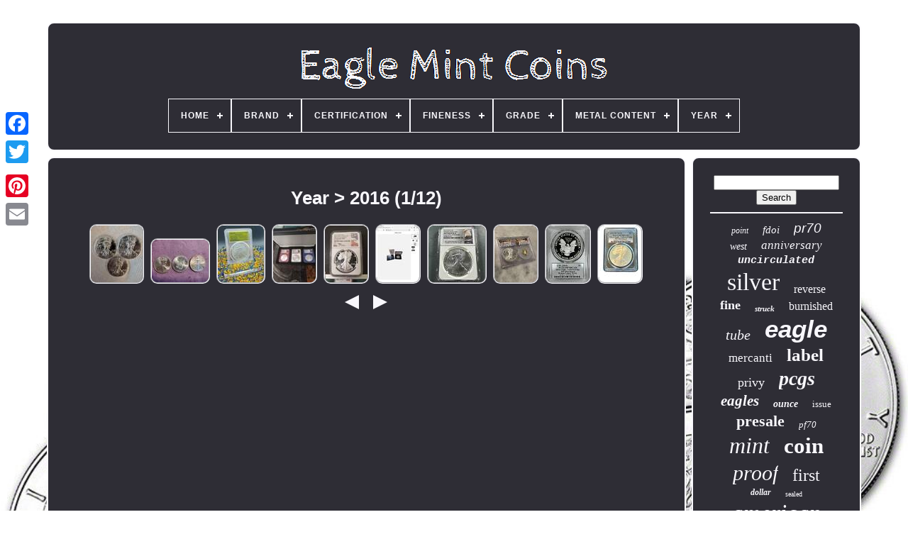

--- FILE ---
content_type: text/html
request_url: https://eaglemintcoins.com/en/year/2016.htm
body_size: 4986
content:

<!DOCTYPE HTML>	
	 

	  <HTML> 	



 
  <HEAD>  

	

 <TITLE>	 


Year > 2016	  </TITLE> 
	 <LINK  TYPE="image/png"   REL="icon" HREF="https://eaglemintcoins.com/favicon.png">

			<META	HTTP-EQUIV="content-type"  CONTENT="text/html; charset=UTF-8">	    
	
  

<META CONTENT="width=device-width, initial-scale=1" NAME="viewport"> 	  
	
		 <LINK HREF="https://eaglemintcoins.com/rejygavyhe.css" REL="stylesheet" TYPE="text/css"> 
	
	
	 

<!--\\\\\\\\\\\\\\\\\\\\\\\\\\\\\\\\\\\\\\\\\\\\\\\\\\\\\\\\\\\\\\\\\\\\\\\\\\\\\\\\\\\\\\\\\\\\\\\\\\\\\\\\\\\\\\\\\\\\\\\\\\\\\\\\\\\\\\\\\\\\\\\\\\\\\\\\\\\\\\\\\\\\\\\\\\\\\\\\\\\\\\\\\\\\\\\\\\\\\-->
<LINK REL="stylesheet"  TYPE="text/css" HREF="https://eaglemintcoins.com/fijokagax.css"> 	 

	   	
<SCRIPT	TYPE="text/javascript" SRC="https://code.jquery.com/jquery-latest.min.js"></SCRIPT>
	
	<SCRIPT  TYPE="text/javascript" SRC="https://eaglemintcoins.com/toly.js">	
</SCRIPT>

		 <SCRIPT  SRC="https://eaglemintcoins.com/noqe.js"	TYPE="text/javascript">   

</SCRIPT>		
	 
<SCRIPT	SRC="https://eaglemintcoins.com/hikos.js" ASYNC  TYPE="text/javascript"> 	
</SCRIPT>	    
	  	<SCRIPT  ASYNC SRC="https://eaglemintcoins.com/sotupawy.js" TYPE="text/javascript">

 </SCRIPT>	
	
	 	<SCRIPT TYPE="text/javascript">
var a2a_config = a2a_config || {};a2a_config.no_3p = 1;
</SCRIPT>
	  

	
	 	 
<SCRIPT  TYPE="text/javascript">  

	window.onload = function ()
	{
		qokacosyqi('hiki', 'Search', 'https://eaglemintcoins.com/en/bedaqe.php');
		dilosi("tufymoso.php","zxzx", "Year > 2016");
		
		
	}
	   </SCRIPT>	
 
 
	 </HEAD>
  	

  <BODY	DATA-ID="-1"> 



	
<DIV  STYLE="left:0px; top:150px;"  CLASS="a2a_kit a2a_kit_size_32 a2a_floating_style a2a_vertical_style">

		   
<!--\\\\\\\\\\\\\\\\\\\\\\\\\\\\\\\\\\\\\\\\\\\\\\\\\\\\\\\\\\\\\\\\\\\\\\\\\\\\\\\\\\\\\\\\\\\\\\\\\\\\\\\\\\\\\\\\\\\\\\\\\\\\\\\\\\\\\\\\\\\\\\\\\\\\\\\\\\\\\\\\\\\\\\\\\\\\\\\\\\\\\\\\\\\\\\\\\\\\\

		a

\\\\\\\\\\\\\\\\\\\\\\\\\\\\\\\\\\\\\\\\\\\\\\\\\\\\\\\\\\\\\\\\\\\\\\\\\\\\\\\\\\\\\\\\\\\\\\\\\\\\\\\\\\\\\\\\\\\\\\\\\\\\\\\\\\\\\\\\\\\\\\\\\\\\\\\\\\\\\\\\\\\\\\\\\\\\\\\\\\\\\\\\\\\\\\\\\\\\\-->
<A  CLASS="a2a_button_facebook">   	</A>  			
		  
<A CLASS="a2a_button_twitter">	
   
</A>	 

		

 	<A CLASS="a2a_button_google_plus">
 
</A>  	 
 
	 	
		

 <A  CLASS="a2a_button_pinterest">	
</A> 	

		   <A   CLASS="a2a_button_email"> </A> 

	 </DIV>


	<DIV ID="jujugadab">
  	 
			<DIV ID="fisaki">
 

	 	   
				
   <A  HREF="https://eaglemintcoins.com/en/">
	
	<IMG SRC="https://eaglemintcoins.com/en/eagle_mint_coins.gif"  ALT="Eagle Mint Coins">
 
	 </A>


			
<div id='wajufycabe' class='align-center'>
<ul>
<li class='has-sub'><a href='https://eaglemintcoins.com/en/'><span>Home</span></a>
<ul>
	<li><a href='https://eaglemintcoins.com/en/all_items_eagle_mint_coins.htm'><span>All items</span></a></li>
	<li><a href='https://eaglemintcoins.com/en/recent_items_eagle_mint_coins.htm'><span>Recent items</span></a></li>
	<li><a href='https://eaglemintcoins.com/en/top_items_eagle_mint_coins.htm'><span>Top items</span></a></li>
	<li><a href='https://eaglemintcoins.com/en/newest_videos_eagle_mint_coins.htm'><span>Newest videos</span></a></li>
</ul>
</li>

<li class='has-sub'><a href='https://eaglemintcoins.com/en/brand/'><span>Brand</span></a>
<ul>
	<li><a href='https://eaglemintcoins.com/en/brand/american_eagle.htm'><span>American Eagle (17)</span></a></li>
	<li><a href='https://eaglemintcoins.com/en/brand/congratulations_set.htm'><span>Congratulations Set (2)</span></a></li>
	<li><a href='https://eaglemintcoins.com/en/brand/moonlight_mint.htm'><span>Moonlight Mint (7)</span></a></li>
	<li><a href='https://eaglemintcoins.com/en/brand/ngc.htm'><span>Ngc (26)</span></a></li>
	<li><a href='https://eaglemintcoins.com/en/brand/pcgs.htm'><span>Pcgs (12)</span></a></li>
	<li><a href='https://eaglemintcoins.com/en/brand/philadelphia_mint.htm'><span>Philadelphia Mint (5)</span></a></li>
	<li><a href='https://eaglemintcoins.com/en/brand/san_francisco.htm'><span>San Francisco (3)</span></a></li>
	<li><a href='https://eaglemintcoins.com/en/brand/silver_eagle.htm'><span>Silver Eagle (80)</span></a></li>
	<li><a href='https://eaglemintcoins.com/en/brand/sunshine_mint.htm'><span>Sunshine Mint (4)</span></a></li>
	<li><a href='https://eaglemintcoins.com/en/brand/the_perth_mint.htm'><span>The Perth Mint (3)</span></a></li>
	<li><a href='https://eaglemintcoins.com/en/brand/the_us_mint.htm'><span>The Us Mint (4)</span></a></li>
	<li><a href='https://eaglemintcoins.com/en/brand/the_washington_mint.htm'><span>The Washington Mint (29)</span></a></li>
	<li><a href='https://eaglemintcoins.com/en/brand/u_s_mint.htm'><span>U S Mint (4)</span></a></li>
	<li><a href='https://eaglemintcoins.com/en/brand/u_s_mint.htm'><span>U.s Mint (3)</span></a></li>
	<li><a href='https://eaglemintcoins.com/en/brand/u_s_mint.htm'><span>U.s. Mint (92)</span></a></li>
	<li><a href='https://eaglemintcoins.com/en/brand/united_states.htm'><span>United States (11)</span></a></li>
	<li><a href='https://eaglemintcoins.com/en/brand/united_states_mint.htm'><span>United States Mint (120)</span></a></li>
	<li><a href='https://eaglemintcoins.com/en/brand/us_mint.htm'><span>Us Mint (323)</span></a></li>
	<li><a href='https://eaglemintcoins.com/en/brand/west_point.htm'><span>West Point (7)</span></a></li>
	<li><a href='https://eaglemintcoins.com/en/brand/west_point_mint.htm'><span>West Point Mint (12)</span></a></li>
	<li><a href='https://eaglemintcoins.com/en/recent_items_eagle_mint_coins.htm'>Other (3620)</a></li>
</ul>
</li>

<li class='has-sub'><a href='https://eaglemintcoins.com/en/certification/'><span>Certification</span></a>
<ul>
	<li><a href='https://eaglemintcoins.com/en/certification/anacs.htm'><span>Anacs (53)</span></a></li>
	<li><a href='https://eaglemintcoins.com/en/certification/cac.htm'><span>Cac (7)</span></a></li>
	<li><a href='https://eaglemintcoins.com/en/certification/certified.htm'><span>Certified (3)</span></a></li>
	<li><a href='https://eaglemintcoins.com/en/certification/certified_by_mint.htm'><span>Certified By Mint (10)</span></a></li>
	<li><a href='https://eaglemintcoins.com/en/certification/coa.htm'><span>Coa (13)</span></a></li>
	<li><a href='https://eaglemintcoins.com/en/certification/coa_sleeve.htm'><span>Coa Sleeve (3)</span></a></li>
	<li><a href='https://eaglemintcoins.com/en/certification/custom_value.htm'><span>Custom Value (5)</span></a></li>
	<li><a href='https://eaglemintcoins.com/en/certification/icg.htm'><span>Icg (44)</span></a></li>
	<li><a href='https://eaglemintcoins.com/en/certification/mint.htm'><span>Mint (9)</span></a></li>
	<li><a href='https://eaglemintcoins.com/en/certification/mint_certification.htm'><span>Mint Certification (3)</span></a></li>
	<li><a href='https://eaglemintcoins.com/en/certification/mint_certified.htm'><span>Mint Certified (3)</span></a></li>
	<li><a href='https://eaglemintcoins.com/en/certification/mint_sealed.htm'><span>Mint Sealed (5)</span></a></li>
	<li><a href='https://eaglemintcoins.com/en/certification/ngc.htm'><span>Ngc (1136)</span></a></li>
	<li><a href='https://eaglemintcoins.com/en/certification/not_graded.htm'><span>Not Graded (3)</span></a></li>
	<li><a href='https://eaglemintcoins.com/en/certification/pcgs.htm'><span>Pcgs (848)</span></a></li>
	<li><a href='https://eaglemintcoins.com/en/certification/u_s_mint.htm'><span>U S Mint (3)</span></a></li>
	<li><a href='https://eaglemintcoins.com/en/certification/u_s_mint.htm'><span>U.s. Mint (91)</span></a></li>
	<li><a href='https://eaglemintcoins.com/en/certification/uncertified.htm'><span>Uncertified (1734)</span></a></li>
	<li><a href='https://eaglemintcoins.com/en/certification/united_states_mint.htm'><span>United States Mint (5)</span></a></li>
	<li><a href='https://eaglemintcoins.com/en/certification/us_mint.htm'><span>Us Mint (80)</span></a></li>
	<li><a href='https://eaglemintcoins.com/en/recent_items_eagle_mint_coins.htm'>Other (326)</a></li>
</ul>
</li>

<li class='has-sub'><a href='https://eaglemintcoins.com/en/fineness/'><span>Fineness</span></a>
<ul>
	<li><a href='https://eaglemintcoins.com/en/fineness/0_9.htm'><span>0.9 (2)</span></a></li>
	<li><a href='https://eaglemintcoins.com/en/fineness/0_900.htm'><span>0.900 (2)</span></a></li>
	<li><a href='https://eaglemintcoins.com/en/fineness/9167.htm'><span>.9167 (81)</span></a></li>
	<li><a href='https://eaglemintcoins.com/en/fineness/0_9167.htm'><span>0.9167 (146)</span></a></li>
	<li><a href='https://eaglemintcoins.com/en/fineness/0_917.htm'><span>0.917 (17)</span></a></li>
	<li><a href='https://eaglemintcoins.com/en/fineness/917.htm'><span>.917 (2)</span></a></li>
	<li><a href='https://eaglemintcoins.com/en/fineness/0_999.htm'><span>0.999 (1956)</span></a></li>
	<li><a href='https://eaglemintcoins.com/en/fineness/999.htm'><span>.999 (101)</span></a></li>
	<li><a href='https://eaglemintcoins.com/en/fineness/9993.htm'><span>.9993 (2)</span></a></li>
	<li><a href='https://eaglemintcoins.com/en/fineness/0_9993.htm'><span>0.9993 (11)</span></a></li>
	<li><a href='https://eaglemintcoins.com/en/fineness/0_9995.htm'><span>0.9995 (18)</span></a></li>
	<li><a href='https://eaglemintcoins.com/en/fineness/9999.htm'><span>.9999 (10)</span></a></li>
	<li><a href='https://eaglemintcoins.com/en/fineness/0_9999.htm'><span>0.9999 (44)</span></a></li>
	<li><a href='https://eaglemintcoins.com/en/fineness/0_99999.htm'><span>0.99999 (4)</span></a></li>
	<li><a href='https://eaglemintcoins.com/en/fineness/99999.htm'><span>.99999 (3)</span></a></li>
	<li><a href='https://eaglemintcoins.com/en/fineness/22k.htm'><span>22k (3)</span></a></li>
	<li><a href='https://eaglemintcoins.com/en/fineness/99_9.htm'><span>99.9 (8)</span></a></li>
	<li><a href='https://eaglemintcoins.com/en/fineness/999.htm'><span>999 (38)</span></a></li>
	<li><a href='https://eaglemintcoins.com/en/fineness/9999.htm'><span>9999 (2)</span></a></li>
	<li><a href='https://eaglemintcoins.com/en/recent_items_eagle_mint_coins.htm'>Other (1934)</a></li>
</ul>
</li>

<li class='has-sub'><a href='https://eaglemintcoins.com/en/grade/'><span>Grade</span></a>
<ul>
	<li><a href='https://eaglemintcoins.com/en/grade/gem_bu.htm'><span>Gem Bu (17)</span></a></li>
	<li><a href='https://eaglemintcoins.com/en/grade/ms_61.htm'><span>Ms 61 (13)</span></a></li>
	<li><a href='https://eaglemintcoins.com/en/grade/ms_62.htm'><span>Ms 62 (26)</span></a></li>
	<li><a href='https://eaglemintcoins.com/en/grade/ms_63.htm'><span>Ms 63 (37)</span></a></li>
	<li><a href='https://eaglemintcoins.com/en/grade/ms_64.htm'><span>Ms 64 (19)</span></a></li>
	<li><a href='https://eaglemintcoins.com/en/grade/ms_69.htm'><span>Ms 69 (242)</span></a></li>
	<li><a href='https://eaglemintcoins.com/en/grade/ms_70.htm'><span>Ms 70 (580)</span></a></li>
	<li><a href='https://eaglemintcoins.com/en/grade/ms69.htm'><span>Ms69 (21)</span></a></li>
	<li><a href='https://eaglemintcoins.com/en/grade/ms70.htm'><span>Ms70 (78)</span></a></li>
	<li><a href='https://eaglemintcoins.com/en/grade/pf_70.htm'><span>Pf 70 (24)</span></a></li>
	<li><a href='https://eaglemintcoins.com/en/grade/pf70uc.htm'><span>Pf70uc (16)</span></a></li>
	<li><a href='https://eaglemintcoins.com/en/grade/pr_69.htm'><span>Pr 69 (81)</span></a></li>
	<li><a href='https://eaglemintcoins.com/en/grade/pr_70.htm'><span>Pr 70 (498)</span></a></li>
	<li><a href='https://eaglemintcoins.com/en/grade/pr69dcam.htm'><span>Pr69dcam (14)</span></a></li>
	<li><a href='https://eaglemintcoins.com/en/grade/pr70_dcam.htm'><span>Pr70 Dcam (15)</span></a></li>
	<li><a href='https://eaglemintcoins.com/en/grade/pr70dcam.htm'><span>Pr70dcam (18)</span></a></li>
	<li><a href='https://eaglemintcoins.com/en/grade/proof_70_deep_cameo.htm'><span>Proof 70 Deep Cameo (20)</span></a></li>
	<li><a href='https://eaglemintcoins.com/en/grade/sp_70.htm'><span>Sp 70 (14)</span></a></li>
	<li><a href='https://eaglemintcoins.com/en/grade/sp70.htm'><span>Sp70 (22)</span></a></li>
	<li><a href='https://eaglemintcoins.com/en/grade/ungraded.htm'><span>Ungraded (1053)</span></a></li>
	<li><a href='https://eaglemintcoins.com/en/recent_items_eagle_mint_coins.htm'>Other (1576)</a></li>
</ul>
</li>

<li class='has-sub'><a href='https://eaglemintcoins.com/en/metal_content/'><span>Metal Content</span></a>
<ul>
	<li><a href='https://eaglemintcoins.com/en/metal_content/1_10_oz.htm'><span>1 / 10 Oz (2)</span></a></li>
	<li><a href='https://eaglemintcoins.com/en/metal_content/1_oz.htm'><span>1 Oz (50)</span></a></li>
	<li><a href='https://eaglemintcoins.com/en/metal_content/1_oz_each.htm'><span>1 Oz Each (7)</span></a></li>
	<li><a href='https://eaglemintcoins.com/en/metal_content/5_oz.htm'><span>5 Oz (2)</span></a></li>
	<li><a href='https://eaglemintcoins.com/en/recent_items_eagle_mint_coins.htm'>Other (4323)</a></li>
</ul>
</li>

<li class='has-sub'><a href='https://eaglemintcoins.com/en/year/'><span>Year</span></a>
<ul>
	<li><a href='https://eaglemintcoins.com/en/year/random.htm'><span>Random (40)</span></a></li>
	<li><a href='https://eaglemintcoins.com/en/year/1986.htm'><span>1986 (117)</span></a></li>
	<li><a href='https://eaglemintcoins.com/en/year/1996.htm'><span>1996 (37)</span></a></li>
	<li><a href='https://eaglemintcoins.com/en/year/2006.htm'><span>2006 (46)</span></a></li>
	<li><a href='https://eaglemintcoins.com/en/year/2009.htm'><span>2009 (46)</span></a></li>
	<li><a href='https://eaglemintcoins.com/en/year/2011.htm'><span>2011 (87)</span></a></li>
	<li><a href='https://eaglemintcoins.com/en/year/2012.htm'><span>2012 (73)</span></a></li>
	<li><a href='https://eaglemintcoins.com/en/year/2013.htm'><span>2013 (84)</span></a></li>
	<li><a href='https://eaglemintcoins.com/en/year/2014.htm'><span>2014 (46)</span></a></li>
	<li><a href='https://eaglemintcoins.com/en/year/2015.htm'><span>2015 (164)</span></a></li>
	<li><a href='https://eaglemintcoins.com/en/year/2016.htm'><span>2016 (113)</span></a></li>
	<li><a href='https://eaglemintcoins.com/en/year/2017.htm'><span>2017 (122)</span></a></li>
	<li><a href='https://eaglemintcoins.com/en/year/2018.htm'><span>2018 (95)</span></a></li>
	<li><a href='https://eaglemintcoins.com/en/year/2019.htm'><span>2019 (217)</span></a></li>
	<li><a href='https://eaglemintcoins.com/en/year/2020.htm'><span>2020 (331)</span></a></li>
	<li><a href='https://eaglemintcoins.com/en/year/2021.htm'><span>2021 (580)</span></a></li>
	<li><a href='https://eaglemintcoins.com/en/year/2022.htm'><span>2022 (216)</span></a></li>
	<li><a href='https://eaglemintcoins.com/en/year/2023.htm'><span>2023 (234)</span></a></li>
	<li><a href='https://eaglemintcoins.com/en/year/2024.htm'><span>2024 (341)</span></a></li>
	<li><a href='https://eaglemintcoins.com/en/year/2025.htm'><span>2025 (263)</span></a></li>
	<li><a href='https://eaglemintcoins.com/en/recent_items_eagle_mint_coins.htm'>Other (1132)</a></li>
</ul>
</li>

</ul>
</div>

			  </DIV> 
  
 

		 
	<DIV ID="zigydemybe">	
  
			
  <DIV ID="zucyhypy"> 
				 
  <DIV  ID="zipabop">	

	 
 </DIV>

 
 

				<h1>Year > 2016 (1/12)</h1>
<ul>
<li><a href="https://eaglemintcoins.com/en/lot_of_3_2016_1_oz_silver_american_eagles_bu.htm" title="Lot Of (3) 2016 1 Oz Silver American Eagles Bu"><img src="https://eaglemintcoins.com/en/image/Lot_Of_3_2016_1_Oz_Silver_American_Eagles_BU_01_eiiv.jpg" alt="Lot Of (3) 2016 1 Oz Silver American Eagles Bu"/></a></li>
<li><a href="https://eaglemintcoins.com/en/lot_of_three_2016_1_oz_silver_american_eagle_coins_unc.htm" title="Lot Of Three 2016 1 Oz Silver American Eagle Coins Unc"><img src="https://eaglemintcoins.com/en/image/Lot_of_Three_2016_1_oz_Silver_American_Eagle_Coins_Unc_01_qa.jpg" alt="Lot Of Three 2016 1 Oz Silver American Eagle Coins Unc"/></a></li>
<li><a href="https://eaglemintcoins.com/en/mint_burnished_2016_1_lettered_edge_silver_eagle_pcgs_sp70_gold_foil_1_of_2016.htm" title="Mint! Burnished 2016 $1 Lettered Edge Silver Eagle Pcgs Sp70 Gold Foil 1 Of 2016"><img src="https://eaglemintcoins.com/en/image/Mint_Burnished_2016_1_Lettered_Edge_Silver_Eagle_PCGS_SP70_Gold_Foil_1_of_2016_01_lxmd.jpg" alt="Mint! Burnished 2016 $1 Lettered Edge Silver Eagle Pcgs Sp70 Gold Foil 1 Of 2016"/></a></li>
<li><a href="https://eaglemintcoins.com/en/2016_american_silver_eagle_set_first_day_of_issue_ngc_ms70_r_w_b_label.htm" title="2016 American Silver Eagle Set- First Day Of Issue Ngc Ms70 R, W, B Label"><img src="https://eaglemintcoins.com/en/image/2016_American_Silver_Eagle_Set_First_Day_of_Issue_NGC_MS70_R_W_B_label_01_gh.jpg" alt="2016 American Silver Eagle Set- First Day Of Issue Ngc Ms70 R, W, B Label"/></a></li>
<li><a href="https://eaglemintcoins.com/en/2016_w_american_silver_eagle_30th_anniversary_fdi_pr70_dcam_e194_mercanti_sign.htm" title="2016-w American Silver Eagle 30th Anniversary Fdi Pr70 Dcam E194 Mercanti Sign"><img src="https://eaglemintcoins.com/en/image/2016_W_American_Silver_Eagle_30th_Anniversary_FDI_PR70_DCAM_E194_Mercanti_Sign_01_bnp.jpg" alt="2016-w American Silver Eagle 30th Anniversary Fdi Pr70 Dcam E194 Mercanti Sign"/></a></li>
<li><a href="https://eaglemintcoins.com/en/2016_w_us_mint_silver_american_eagle_30th_anniversary_silver_coin.htm" title="2016-w Us Mint Silver American Eagle 30th Anniversary Silver Coin"><img src="https://eaglemintcoins.com/en/image/2016_W_US_Mint_Silver_American_Eagle_30th_Anniversary_Silver_Coin_01_vxgm.jpg" alt="2016-w Us Mint Silver American Eagle 30th Anniversary Silver Coin"/></a></li>
<li><a href="https://eaglemintcoins.com/en/2016_silver_eagle_ngc_ms69_mint_error_obv_struck_thru_30th_anniversary_82444.htm" title="2016 Silver Eagle Ngc Ms69, Mint Error Obv Struck Thru, 30th Anniversary (82444)"><img src="https://eaglemintcoins.com/en/image/2016_Silver_Eagle_NGC_MS69_MINT_ERROR_Obv_Struck_Thru_30th_Anniversary_82444_01_bpqg.jpg" alt="2016 Silver Eagle Ngc Ms69, Mint Error Obv Struck Thru, 30th Anniversary (82444)"/></a></li>
<li><a href="https://eaglemintcoins.com/en/2016_american_silver_eagle_gold_1_10_bimetallic_set_pcgs_first_day_of_issue.htm" title="2016 American Silver Eagle &amp; Gold 1/10 Bimetallic Set Pcgs First Day Of Issue"><img src="https://eaglemintcoins.com/en/image/2016_American_Silver_Eagle_Gold_1_10_Bimetallic_Set_PCGS_First_Day_Of_Issue_01_hup.jpg" alt="2016 American Silver Eagle &amp; Gold 1/10 Bimetallic Set Pcgs First Day Of Issue"/></a></li>
<li><a href="https://eaglemintcoins.com/en/2016_w_2019_silver_eagle_pcgs_pr70dcam_lettered_edge_wp_mint_hoard_reagan_d210.htm" title="2016-w (2019) Silver Eagle Pcgs Pr70dcam Lettered Edge Wp Mint Hoard Reagan D210"><img src="https://eaglemintcoins.com/en/image/2016_w_2019_Silver_Eagle_Pcgs_Pr70dcam_Lettered_Edge_Wp_Mint_Hoard_Reagan_D210_01_wuu.jpg" alt="2016-w (2019) Silver Eagle Pcgs Pr70dcam Lettered Edge Wp Mint Hoard Reagan D210"/></a></li>
<li><a href="https://eaglemintcoins.com/en/2016_w_2020_1_proof_silver_eagle_lettered_edge_pcgs_pr70_dcam_wp_mint_hoard.htm" title="2016 W (2020) $1 Proof Silver Eagle Lettered Edge Pcgs Pr70 Dcam Wp- Mint Hoard"><img src="https://eaglemintcoins.com/en/image/2016_W_2020_1_Proof_Silver_Eagle_Lettered_Edge_PCGS_PR70_DCAM_WP_Mint_Hoard_01_msqa.jpg" alt="2016 W (2020) $1 Proof Silver Eagle Lettered Edge Pcgs Pr70 Dcam Wp- Mint Hoard"/></a></li>
</ul>
<a href="https://eaglemintcoins.com/./en/year/2016_12.htm" id="voves"></a><a href="https://eaglemintcoins.com/./en/year/2016_2.htm" id="bukita"></a>
				
				 
<DIV STYLE="margin:10px auto 0px auto" CLASS="a2a_kit">

						 	  	
<SCRIPT   TYPE="text/javascript">	
						qezyla();
					 	
	</SCRIPT>
 
				
</DIV> 
 

				
				<DIV   STYLE="margin:10px auto;width:200px;"   CLASS="a2a_kit a2a_kit_size_32 a2a_default_style">   	
					

 

<!--\\\\\\\\\\\\\\\\\\\\\\\\\\\\\\\\\\\\\\\\\\\\\\\\\\\\\\\\\\\\\\\\\\\\\\\\\\\\\\\\\\\\\\\\\\\\\\\\\\\\\\\\\\\\\\\\\\\\\\\\\\\\\\\\\\\\\\\\\\\\\\\\\\\\\\\\\\\\\\\\\\\\\\\\\\\\\\\\\\\\\\\\\\\\\\\\\\\\\

		a

\\\\\\\\\\\\\\\\\\\\\\\\\\\\\\\\\\\\\\\\\\\\\\\\\\\\\\\\\\\\\\\\\\\\\\\\\\\\\\\\\\\\\\\\\\\\\\\\\\\\\\\\\\\\\\\\\\\\\\\\\\\\\\\\\\\\\\\\\\\\\\\\\\\\\\\\\\\\\\\\\\\\\\\\\\\\\\\\\\\\\\\\\\\\\\\\\\\\\-->
<A  CLASS="a2a_button_facebook"> 	 
	
 </A>	 

					
 
<A CLASS="a2a_button_twitter"> </A> 
						<A CLASS="a2a_button_google_plus">		  
	</A> 

							 
<A CLASS="a2a_button_pinterest">	 </A>	 	
						


<A   CLASS="a2a_button_email"> </A>	 
				  </DIV>
  
					
				
			   	

 </DIV> 
 
			

<DIV  ID="ricavyzyz">		
				
				

	
<DIV  ID="hiki">    	 
					   
<!--\\\\\\\\\\\\\\\\\\\\\\\\\\\\\\\\\\\\\\\\\\\\\\\\\\\\\\\\\\\\\\\\\\\\\\\\\\\\\\\\\\\\\\\\\\\\\\\\\\\\\\\\\\\\\\\\\\\\\\\\\\\\\\\\\\\\\\\\\\\\\\\\\\\\\\\\\\\\\\\\\\\\\\\\\\\\\\\\\\\\\\\\\\\\\\\\\\\\\-->
<HR>	
				 
 
</DIV>


				 <DIV   ID="qunogyn">  

</DIV>	 	
				
					
<DIV  ID="hitape">	
	 
					<a style="font-family:CG Times;font-size:12px;font-weight:normal;font-style:oblique;text-decoration:none" href="https://eaglemintcoins.com/en/cewi/point.htm">point</a><a style="font-family:Letter Gothic;font-size:15px;font-weight:normal;font-style:italic;text-decoration:none" href="https://eaglemintcoins.com/en/cewi/fdoi.htm">fdoi</a><a style="font-family:Arial;font-size:19px;font-weight:lighter;font-style:italic;text-decoration:none" href="https://eaglemintcoins.com/en/cewi/pr70.htm">pr70</a><a style="font-family:Desdemona;font-size:14px;font-weight:normal;font-style:italic;text-decoration:none" href="https://eaglemintcoins.com/en/cewi/west.htm">west</a><a style="font-family:Brush Script MT;font-size:17px;font-weight:lighter;font-style:italic;text-decoration:none" href="https://eaglemintcoins.com/en/cewi/anniversary.htm">anniversary</a><a style="font-family:Courier;font-size:15px;font-weight:bolder;font-style:oblique;text-decoration:none" href="https://eaglemintcoins.com/en/cewi/uncirculated.htm">uncirculated</a><a style="font-family:Univers Condensed;font-size:34px;font-weight:lighter;font-style:normal;text-decoration:none" href="https://eaglemintcoins.com/en/cewi/silver.htm">silver</a><a style="font-family:New York;font-size:16px;font-weight:lighter;font-style:normal;text-decoration:none" href="https://eaglemintcoins.com/en/cewi/reverse.htm">reverse</a><a style="font-family:Book Antiqua;font-size:18px;font-weight:bolder;font-style:normal;text-decoration:none" href="https://eaglemintcoins.com/en/cewi/fine.htm">fine</a><a style="font-family:Motor;font-size:11px;font-weight:bolder;font-style:italic;text-decoration:none" href="https://eaglemintcoins.com/en/cewi/struck.htm">struck</a><a style="font-family:GV Terminal;font-size:16px;font-weight:lighter;font-style:normal;text-decoration:none" href="https://eaglemintcoins.com/en/cewi/burnished.htm">burnished</a><a style="font-family:Old English Text MT;font-size:20px;font-weight:lighter;font-style:oblique;text-decoration:none" href="https://eaglemintcoins.com/en/cewi/tube.htm">tube</a><a style="font-family:Monotype.com;font-size:35px;font-weight:bold;font-style:oblique;text-decoration:none" href="https://eaglemintcoins.com/en/cewi/eagle.htm">eagle</a><a style="font-family:Arial Black;font-size:17px;font-weight:lighter;font-style:normal;text-decoration:none" href="https://eaglemintcoins.com/en/cewi/mercanti.htm">mercanti</a><a style="font-family:Matura MT Script Capitals;font-size:25px;font-weight:bold;font-style:normal;text-decoration:none" href="https://eaglemintcoins.com/en/cewi/label.htm">label</a><a style="font-family:Lansbury;font-size:18px;font-weight:normal;font-style:normal;text-decoration:none" href="https://eaglemintcoins.com/en/cewi/privy.htm">privy</a><a style="font-family:Aapex;font-size:28px;font-weight:bolder;font-style:oblique;text-decoration:none" href="https://eaglemintcoins.com/en/cewi/pcgs.htm">pcgs</a><a style="font-family:Aardvark;font-size:21px;font-weight:bolder;font-style:italic;text-decoration:none" href="https://eaglemintcoins.com/en/cewi/eagles.htm">eagles</a><a style="font-family:Charcoal;font-size:14px;font-weight:bolder;font-style:oblique;text-decoration:none" href="https://eaglemintcoins.com/en/cewi/ounce.htm">ounce</a><a style="font-family:Haettenschweiler;font-size:13px;font-weight:normal;font-style:normal;text-decoration:none" href="https://eaglemintcoins.com/en/cewi/issue.htm">issue</a><a style="font-family:Swiss721 BlkEx BT;font-size:22px;font-weight:bold;font-style:normal;text-decoration:none" href="https://eaglemintcoins.com/en/cewi/presale.htm">presale</a><a style="font-family:Arial Black;font-size:13px;font-weight:normal;font-style:oblique;text-decoration:none" href="https://eaglemintcoins.com/en/cewi/pf70.htm">pf70</a><a style="font-family:Algerian;font-size:32px;font-weight:lighter;font-style:oblique;text-decoration:none" href="https://eaglemintcoins.com/en/cewi/mint.htm">mint</a><a style="font-family:Expo;font-size:31px;font-weight:bolder;font-style:normal;text-decoration:none" href="https://eaglemintcoins.com/en/cewi/coin.htm">coin</a><a style="font-family:Book Antiqua;font-size:30px;font-weight:normal;font-style:oblique;text-decoration:none" href="https://eaglemintcoins.com/en/cewi/proof.htm">proof</a><a style="font-family:Bookman Old Style;font-size:24px;font-weight:normal;font-style:normal;text-decoration:none" href="https://eaglemintcoins.com/en/cewi/first.htm">first</a><a style="font-family:Swiss721 BlkEx BT;font-size:12px;font-weight:bolder;font-style:oblique;text-decoration:none" href="https://eaglemintcoins.com/en/cewi/dollar.htm">dollar</a><a style="font-family:Wide Latin;font-size:10px;font-weight:normal;font-style:normal;text-decoration:none" href="https://eaglemintcoins.com/en/cewi/sealed.htm">sealed</a><a style="font-family:Trebuchet MS;font-size:33px;font-weight:normal;font-style:italic;text-decoration:none" href="https://eaglemintcoins.com/en/cewi/american.htm">american</a><a style="font-family:Courier;font-size:19px;font-weight:bolder;font-style:italic;text-decoration:none" href="https://eaglemintcoins.com/en/cewi/type.htm">type</a><a style="font-family:Bookman Old Style;font-size:26px;font-weight:bolder;font-style:oblique;text-decoration:none" href="https://eaglemintcoins.com/en/cewi/ms70.htm">ms70</a><a style="font-family:Algerian;font-size:29px;font-weight:bolder;font-style:italic;text-decoration:none" href="https://eaglemintcoins.com/en/cewi/gold.htm">gold</a><a style="font-family:Albertus Extra Bold;font-size:27px;font-weight:lighter;font-style:oblique;text-decoration:none" href="https://eaglemintcoins.com/en/cewi/coins.htm">coins</a><a style="font-family:Arial;font-size:23px;font-weight:normal;font-style:oblique;text-decoration:none" href="https://eaglemintcoins.com/en/cewi/roll.htm">roll</a><a style="font-family:Times New Roman;font-size:11px;font-weight:normal;font-style:oblique;text-decoration:none" href="https://eaglemintcoins.com/en/cewi/ms69.htm">ms69</a>  
				  </DIV> 
			
			
</DIV> 	  
 
				
</DIV>
	
		 
<DIV  ID="midusew">	  

		
				  
<UL>
   

				 	<LI>
 


					 	
<A  HREF="https://eaglemintcoins.com/en/">
	
		Home</A> 	
	 
				  </LI>
 
  
				 

<LI>    
					  

<!--\\\\\\\\\\\\\\\\\\\\\\\\\\\\\\\\\\\\\\\\\\\\\\\\\\\\\\\\\\\\\\\\\\\\\\\\\\\\\\\\\\\\\\\\\\\\\\\\\\\\\\\\\\\\\\\\\\\\\\\\\\\\\\\\\\\\\\\\\\\\\\\\\\\\\\\\\\\\\\\\\\\\\\\\\\\\\\\\\\\\\\\\\\\\\\\\\\\\\-->
<A  HREF="https://eaglemintcoins.com/en/cisu.php">	
 Contact Form 
  		  </A> 		

				     </LI> 
   	
				 

	 <LI>
	 
					  

 	<A   HREF="https://eaglemintcoins.com/en/privacypolicy.htm"> Privacy Policy Agreement 
	  </A>	
				 
 
	  </LI> 
					
 	  	<LI>  

					 	
<A  HREF="https://eaglemintcoins.com/en/myxicaw.htm"> 
	
  
Service Agreement

	</A>  	   
					 


  </LI>

	  
 
				

<LI> 	
					  <A HREF="https://eaglemintcoins.com/?l=en"> 
 EN    </A> 
 	

					&nbsp;
					  
<A   HREF="https://eaglemintcoins.com/?l=fr">

FR</A> 	
				 	</LI>     	
				
				
				  

<DIV	CLASS="a2a_kit a2a_kit_size_32 a2a_default_style" STYLE="margin:10px auto;width:200px;">	 
					
<A CLASS="a2a_button_facebook"> </A> 
					 
<!--\\\\\\\\\\\\\\\\\\\\\\\\\\\\\\\\\\\\\\\\\\\\\\\\\\\\\\\\\\\\\\\\\\\\\\\\\\\\\\\\\\\\\\\\\\\\\\\\\\\\\\\\\\\\\\\\\\\\\\\\\\\\\\\\\\\\\\\\\\\\\\\\\\\\\\\\\\\\\\\\\\\\\\\\\\\\\\\\\\\\\\\\\\\\\\\\\\\\\-->
<A  CLASS="a2a_button_twitter">

   </A>
					   <A CLASS="a2a_button_google_plus">
</A> 
					 

<A CLASS="a2a_button_pinterest">   	</A>   

 
 	
					
<A CLASS="a2a_button_email"> 
</A>   
				</DIV>	
				
			</UL>	 
			
			

</DIV> 

		 	
</DIV>
 

 
   	
 	 
<!--\\\\\\\\\\\\\\\\\\\\\\\\\\\\\\\\\\\\\\\\\\\\\\\\\\\\\\\\\\\\\\\\\\\\\\\\\\\\\\\\\\\\\\\\\\\\\\\\\\\\\\\\\\\\\\\\\\\\\\\\\\\\\\\\\\\\\\\\\\\\\\\\\\\\\\\\\\\\\\\\\\\\\\\\\\\\\\\\\\\\\\\\\\\\\\\\\\\\\-->
<SCRIPT   SRC="//static.addtoany.com/menu/page.js"   TYPE="text/javascript">	  	 </SCRIPT>		
 
	  
 </BODY>  	
   	

	</HTML>	